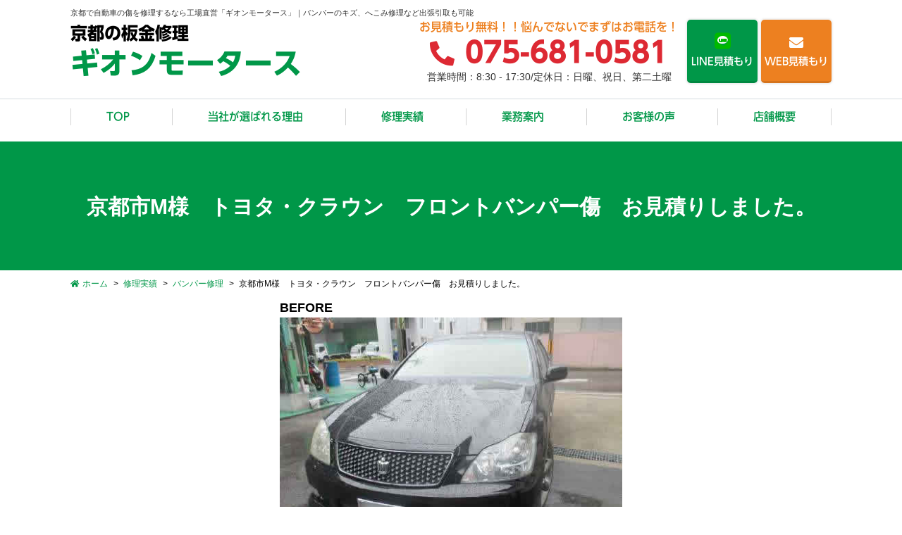

--- FILE ---
content_type: text/html; charset=UTF-8
request_url: https://www.gion-m.co.jp/gallery/8946/
body_size: 5396
content:
<!DOCTYPE html>
<html lang="ja">
<head>
	<meta charset="utf-8">
	<meta name="author" content="板金の京都ギオンモータース	" />
	<meta name="keywords" content="京都,板金,自動車,修理	" />
	<meta name="description" content="京都で板金修理なら、工場直営の「ギオンモータース」にお任せください。バンパーの傷、自動車のキズ・へこみ、板金塗装など、熟練の職人技で綺麗に直します。自動車の出張回収も可能です！" />
	<meta property="og:image" content="https://www.gion-m.co.jp/swp/wp-content/uploads/2020/09/IMG_8450.JPG.jpg" />
	<title>京都市M様　トヨタ・クラウン　フロントバンパー傷　お見積りしました。 | 板金工場直営！京都でバンパーの傷、自動車のキズ・へこみ修理、板金塗装なら「ギオンモータース」</title>
	<link rel="alternate" type="application/atom+xml" title="Recent Entries" href="https://www.gion-m.co.jp/feed/atom/" />
	<link rel="stylesheet" href="https://use.fontawesome.com/releases/v5.11.2/css/all.css" />
	<link rel="stylesheet" type="text/css" href="/css/common/vendor.css" />
	<link rel="stylesheet" type="text/css" href="/css/common/simplebar.min.css" />
	<link rel="stylesheet" type="text/css" href="/css/common/extra.css" />
	<link rel="stylesheet" type="text/css" href="/css/pc/base.css" />
	<link rel="stylesheet" type="text/css" href="/css/pc/ex.css" />
		<link rel='dns-prefetch' href='//s.w.org' />
		<script type="text/javascript">
			window._wpemojiSettings = {"baseUrl":"https:\/\/s.w.org\/images\/core\/emoji\/2.4\/72x72\/","ext":".png","svgUrl":"https:\/\/s.w.org\/images\/core\/emoji\/2.4\/svg\/","svgExt":".svg","source":{"concatemoji":"https:\/\/www.gion-m.co.jp\/swp\/wp-includes\/js\/wp-emoji-release.min.js?ver=4.9.5"}};
			!function(a,b,c){function d(a,b){var c=String.fromCharCode;l.clearRect(0,0,k.width,k.height),l.fillText(c.apply(this,a),0,0);var d=k.toDataURL();l.clearRect(0,0,k.width,k.height),l.fillText(c.apply(this,b),0,0);var e=k.toDataURL();return d===e}function e(a){var b;if(!l||!l.fillText)return!1;switch(l.textBaseline="top",l.font="600 32px Arial",a){case"flag":return!(b=d([55356,56826,55356,56819],[55356,56826,8203,55356,56819]))&&(b=d([55356,57332,56128,56423,56128,56418,56128,56421,56128,56430,56128,56423,56128,56447],[55356,57332,8203,56128,56423,8203,56128,56418,8203,56128,56421,8203,56128,56430,8203,56128,56423,8203,56128,56447]),!b);case"emoji":return b=d([55357,56692,8205,9792,65039],[55357,56692,8203,9792,65039]),!b}return!1}function f(a){var c=b.createElement("script");c.src=a,c.defer=c.type="text/javascript",b.getElementsByTagName("head")[0].appendChild(c)}var g,h,i,j,k=b.createElement("canvas"),l=k.getContext&&k.getContext("2d");for(j=Array("flag","emoji"),c.supports={everything:!0,everythingExceptFlag:!0},i=0;i<j.length;i++)c.supports[j[i]]=e(j[i]),c.supports.everything=c.supports.everything&&c.supports[j[i]],"flag"!==j[i]&&(c.supports.everythingExceptFlag=c.supports.everythingExceptFlag&&c.supports[j[i]]);c.supports.everythingExceptFlag=c.supports.everythingExceptFlag&&!c.supports.flag,c.DOMReady=!1,c.readyCallback=function(){c.DOMReady=!0},c.supports.everything||(h=function(){c.readyCallback()},b.addEventListener?(b.addEventListener("DOMContentLoaded",h,!1),a.addEventListener("load",h,!1)):(a.attachEvent("onload",h),b.attachEvent("onreadystatechange",function(){"complete"===b.readyState&&c.readyCallback()})),g=c.source||{},g.concatemoji?f(g.concatemoji):g.wpemoji&&g.twemoji&&(f(g.twemoji),f(g.wpemoji)))}(window,document,window._wpemojiSettings);
		</script>
		<style type="text/css">
img.wp-smiley,
img.emoji {
	display: inline !important;
	border: none !important;
	box-shadow: none !important;
	height: 1em !important;
	width: 1em !important;
	margin: 0 .07em !important;
	vertical-align: -0.1em !important;
	background: none !important;
	padding: 0 !important;
}
</style>
<link rel='stylesheet' id='contact-form-7-css'  href='https://www.gion-m.co.jp/swp/wp-content/plugins/contact-form-7/includes/css/styles.css?ver=5.0.1' type='text/css' media='all' />
<script type='text/javascript' src='https://www.gion-m.co.jp/swp/wp-includes/js/jquery/jquery.js?ver=1.12.4'></script>
<script type='text/javascript' src='https://www.gion-m.co.jp/swp/wp-includes/js/jquery/jquery-migrate.min.js?ver=1.4.1'></script>
<link rel="canonical" href="https://www.gion-m.co.jp/gallery/8946/" />
<!-- Google Tag Manager -->
<script>(function(w,d,s,l,i){w[l]=w[l]||[];w[l].push({'gtm.start':
new Date().getTime(),event:'gtm.js'});var f=d.getElementsByTagName(s)[0],
j=d.createElement(s),dl=l!='dataLayer'?'&l='+l:'';j.async=true;j.src=
'https://www.googletagmanager.com/gtm.js?id='+i+dl;f.parentNode.insertBefore(j,f);
})(window,document,'script','dataLayer','GTM-TGPRBNCB');</script>
<!-- End Google Tag Manager -->
</head>
<body class="gallery-template-default single single-gallery postid-8946 post-type-gallery template-type-ba default">
<!-- Google Tag Manager (noscript) -->
<noscript><iframe src="https://www.googletagmanager.com/ns.html?id=GTM-TGPRBNCB"
height="0" width="0" style="display:none;visibility:hidden"></iframe></noscript>
<!-- End Google Tag Manager (noscript) -->
		<div id="fb-root"></div>
		<script>
		(function(d, s, id) {
			var js, fjs = d.getElementsByTagName(s)[0];
			if (d.getElementById(id)) return;
			js = d.createElement(s); js.id = id;
			js.src = "//connect.facebook.net/ja_JP/sdk.js#xfbml=1&version=v2.5&appId=592969907455373";
			fjs.parentNode.insertBefore(js, fjs);
		}(document, 'script', 'facebook-jssdk'));
		</script>
<div id="container">
	<div id="container-inner">
		<header id="header">
			<div id="header-inner">
									<div class="site-description">京都で自動車の傷を修理するなら工場直営「ギオンモータース」｜バンパーのキズ、へこみ修理など出張引取も可能</div>
								<div class="header-logo ud"><a href="/"><span>京都の板金修理</span>ギオンモータース</a></div>
				<div class="header-tel">
					<h2 class=" ud">お見積もり無料！！悩んでないでまずはお電話を！</h2>
					<a class=" ud" href="tel:075-681-0581"><i class="fas fa-phone"></i>075-681-0581</a>
					<p>営業時間：8:30 - 17:30/定休日：日曜、祝日、第二土曜</p>
				</div>
				<div class="header-mail">
					<div class="line ud"><a href="https://page.line.me/vwh2971d?openQrModal=true"><i class="fab fa-line"></i>LINE見積もり</a></div>
					<div class="web ud"><a href="/contents/category/contact"><i class="fas fa-envelope"></i>WEB見積もり</a></div>
				</div>
			</div>
		</header>
		
		<div id="gnav-wrapper">
			<nav class="gnav clearfix">
				<ul class="gnav-list ud">
					<li><a href="/">TOP</a>
					<li><a href="/#reason" class="scroll">当社が選ばれる理由</a>
					<li><a href="/gallery/">修理実績</a>
					<li><a href="/contents/category/service/">業務案内</a>
					<li><a href="/voice/">お客様の声</a>
					<li><a href="/contents/category/about/">店舗概要</a>
				</ul>
			</nav>
		</div>

		        	<div class="page-title-area"><div class="page-title-area-inner"></div></div>
		
		<div id="content">
			<div id="content-inner" class="clearfix">
				<div class="breadcrumb-wrap clearfix"><ul class="breadcrumb"><li class="home breadcrumb-item"><a href="https://www.gion-m.co.jp/"><span>ホーム</span></a></li><li class="breadcrumb-item"><a href="https://www.gion-m.co.jp/gallery/"><span>修理実績</span></a></li><li class="breadcrumb-item"><a href="https://www.gion-m.co.jp/gallery/category/bumper/"><span>バンパー修理</span></a></li><li class="breadcrumb-item"><span>京都市M様　トヨタ・クラウン　フロントバンパー傷　お見積りしました。</span></li></ul></div><div id="main">
	<div id="main-inner">

		<h1 class="page-title">京都市M様　トヨタ・クラウン　フロントバンパー傷　お見積りしました。</h1>
													<article id="post-8946" class="entry clearfix">
					<div class="ba-detail lightbox-group">
													<div class="ba-detail-main">
								<div class="ba-detail-once">
																			<div class="ba-detail-before"><h3>BEFORE</h3><a href="https://www.gion-m.co.jp/swp/wp-content/uploads/2020/09/IMG_8449.jpg" class="lightbox-group-item"><img src="https://www.gion-m.co.jp/swp/wp-content/uploads/2020/09/IMG_8449.jpg" alt="" /></a></div>
																																																						</div>
							</div>
																			<div class="ba-detail-sub">
								<ul class="row">
																														<li class="col-sm-3 col-6" data-mh="ba-detail-sub"><a href="https://www.gion-m.co.jp/swp/wp-content/uploads/2020/09/IMG_8450.JPG.jpg" class="lightbox-group-item"><img src="https://www.gion-m.co.jp/swp/wp-content/uploads/2020/09/IMG_8450.JPG.jpg" alt="IMG_8450.JPG" title="IMG_8450.JPG" /></a></li>
																																								<li class="col-sm-3 col-6" data-mh="ba-detail-sub"><a href="https://www.gion-m.co.jp/swp/wp-content/uploads/2020/09/IMG_8451.JPG.jpg" class="lightbox-group-item"><img src="https://www.gion-m.co.jp/swp/wp-content/uploads/2020/09/IMG_8451.JPG.jpg" alt="IMG_8451.JPG" title="IMG_8451.JPG" /></a></li>
																																								<li class="col-sm-3 col-6" data-mh="ba-detail-sub"><a href="https://www.gion-m.co.jp/swp/wp-content/uploads/2020/09/IMG_8452.JPG.jpg" class="lightbox-group-item"><img src="https://www.gion-m.co.jp/swp/wp-content/uploads/2020/09/IMG_8452.JPG.jpg" alt="IMG_8452.JPG" title="IMG_8452.JPG" /></a></li>
																																								<li class="col-sm-3 col-6" data-mh="ba-detail-sub"><a href="https://www.gion-m.co.jp/swp/wp-content/uploads/2020/09/IMG_8453.JPG.jpg" class="lightbox-group-item"><img src="https://www.gion-m.co.jp/swp/wp-content/uploads/2020/09/IMG_8453.JPG.jpg" alt="IMG_8453.JPG" title="IMG_8453.JPG" /></a></li>
																																								<li class="col-sm-3 col-6" data-mh="ba-detail-sub"><a href="https://www.gion-m.co.jp/swp/wp-content/uploads/2020/09/IMG_8454.JPG.jpg" class="lightbox-group-item"><img src="https://www.gion-m.co.jp/swp/wp-content/uploads/2020/09/IMG_8454.JPG.jpg" alt="IMG_8454.JPG" title="IMG_8454.JPG" /></a></li>
																																								<li class="col-sm-3 col-6" data-mh="ba-detail-sub"><a href="https://www.gion-m.co.jp/swp/wp-content/uploads/2020/09/IMG_8455.JPG.jpg" class="lightbox-group-item"><img src="https://www.gion-m.co.jp/swp/wp-content/uploads/2020/09/IMG_8455.JPG.jpg" alt="IMG_8455.JPG" title="IMG_8455.JPG" /></a></li>
																											</ul>
							</div>
											</div>
					<div class="entry-content clearfix">
											</div>
				</article>
					
	</div>
</div>
				
			</div>
		</div>
		<!-- /#content -->

		<div class="footer-contact-wrapper">
			<div class="footer-contact">
				<h2 class="ud">
					<span class="title01"><img src="/images/pc/footer-contact-title01.png" alt="相談無料" /></span>
					<span class="title02"><img src="/images/pc/footer-contact-title02.png" alt="お気軽にお問い合わせください" /></span>
					<span class="sub">京都の板金修理ならギオンモータース</span>
					お見積もり・相談窓口はこちら
				</h2>
				<div class="footer-contact-main">
					<div class="tel">
						<a class=" ud" href="tel:075-681-0581"><i class="fas fa-phone"></i>075-681-0581</a>
						<p>営業時間：8:30 - 17:30/定休日：日曜、祝日、第二土曜</p>
					</div>
					<div class="mail">
						<div class="web ud"><a href="/contents/category/contact"><i class="fas fa-envelope"></i><span>WEB見積もり</span></a></div>
						<div class="line ud"><a href="https://page.line.me/vwh2971d?openQrModal=true"><i class="fab fa-line"></i><span>LINE見積もり</span></a></div>
					</div>
				</div>
			</div>
		</div>
		<footer id="footer">
			<div id="footer-inner">
				<div class="footer-info">
					<div class="footer-map">
						<h2><img src="/images/pc/foter-map-balloon.png" alt="工場へのお持ち込み大歓迎！" /></h2>
						<div class="googlemap"></div>
					</div>
					<div class="footer-text">
						<div class="footer-logo ud"><a href="/"><span>京都の板金修理</span>ギオンモータース</a></div>
						<div class="footer-about">〒601-8354<br />
京都府京都市南区吉祥院仁木ノ森町18</div>
						<div class="footer-banner">
							<ul>
																									<li><a href="https://www.facebook.com/%E6%A0%AA%E5%BC%8F%E4%BC%9A%E7%A4%BE%E3%82%AE%E3%82%AA%E3%83%B3%E3%83%A2%E3%83%BC%E3%82%BF%E3%83%BC%E3%82%B9-103144490181475/"><img src="https://www.gion-m.co.jp/swp/wp-content/uploads/2018/04/footer-fb.png" alt="Facebook" /></a></li>
															</ul>
						</div>
					</div>
				</div>
				<nav class="footer-nav">
					<ul class="footer-nav-list">
						<li><a href="/#reason" class="scroll">当社が選ばれる理由</a>
						<li><a href="/gallery/">修理実績</a>
						<li><a href="/contents/category/service/">業務案内</a>
						<li><a href="/voice/">お客様の声</a>
						<li><a href="/contents/category/about/">店舗概要</a>
						<li><a href="/contents/category/privacy-policy/">プライバシーポリシー</a>
					</ul>
				</nav>
			</div>
			<div class="footer-copyright">&copy; 2026 板金の京都ギオンモータース	 All Rights Reserved.</div>
		</footer>
		
		<div class="pagetop-btn-wrap"><a href="#container" class="pagetop-btn scroll"><i class="fa fa-angle-up" aria-hidden="true"></i></a></div>

	</div>
</div>
<!-- /#container -->

<script src="//ajaxzip3.github.io/ajaxzip3.js"></script>
<script src="/js/common/jquery.easing.1.3.js"></script>
<script src="/js/common/jquery.matchHeight.js"></script>
<script src="/js/common/slick.js"></script>
<script src="/js/common/lightgallery-all.min.js"></script>
<script src="/js/common/jquery.datetimepicker.full.min.js"></script>
<script src="/js/common/jquery.simple.accordion.js"></script>
<script src="/js/common/simplebar.min.js"></script>
<script src="/js/pc/jquery.rollOver.js"></script>
<script src="/js/pc/jquery.droppy.js"></script>
<script src="/js/common/common.js"></script>
<script src="/js/pc/base.js"></script>
<script>
/* <![CDATA[ */
var swp_vars = {"google_map_tag":"<iframe src=\"https:\/\/www.google.com\/maps\/embed?pb=!1m14!1m8!1m3!1d13078.105022001811!2d135.72805!3d34.9684808!3m2!1i1024!2i768!4f13.1!3m3!1m2!1s0x0%3A0x17df33647a2c8502!2z44Ku44Kq44Oz44Oi44O844K_44O844K5!5e0!3m2!1sja!2sjp!4v1640358471976!5m2!1sja!2sjp\" width=\"800\" height=\"600\" style=\"border:0;\" allowfullscreen=\"\" loading=\"lazy\"><\/iframe>","infinite_loop":true,"arrows":false,"dots":false,"fade":true,"speed":"600","auto":true,"pause":"2500"};
/* ]]> */
</script>
		<script src="//b.st-hatena.com/js/bookmark_button.js"></script>
		<!-- <script>window.___gcfg = {lang: 'ja'}; (function() { var po = document.createElement('script'); po.type = 'text/javascript'; po.async = true; po.src = 'https://apis.google.com/js/plusone.js'; var s = document.getElementsByTagName('script')[0]; s.parentNode.insertBefore(po, s); })();</script> -->
		<script>!function(d,s,id){var js,fjs=d.getElementsByTagName(s)[0];if(!d.getElementById(id)){js=d.createElement(s);js.id=id;js.src="//platform.twitter.com/widgets.js";fjs.parentNode.insertBefore(js,fjs);}}(document,"script","twitter-wjs");</script><script type='text/javascript'>
/* <![CDATA[ */
var wpcf7 = {"apiSettings":{"root":"https:\/\/www.gion-m.co.jp\/wp-json\/contact-form-7\/v1","namespace":"contact-form-7\/v1"},"recaptcha":{"messages":{"empty":"\u3042\u306a\u305f\u304c\u30ed\u30dc\u30c3\u30c8\u3067\u306f\u306a\u3044\u3053\u3068\u3092\u8a3c\u660e\u3057\u3066\u304f\u3060\u3055\u3044\u3002"}}};
/* ]]> */
</script>
<script type='text/javascript' src='https://www.gion-m.co.jp/swp/wp-content/plugins/contact-form-7/includes/js/scripts.js?ver=5.0.1'></script>

</body>
</html>
